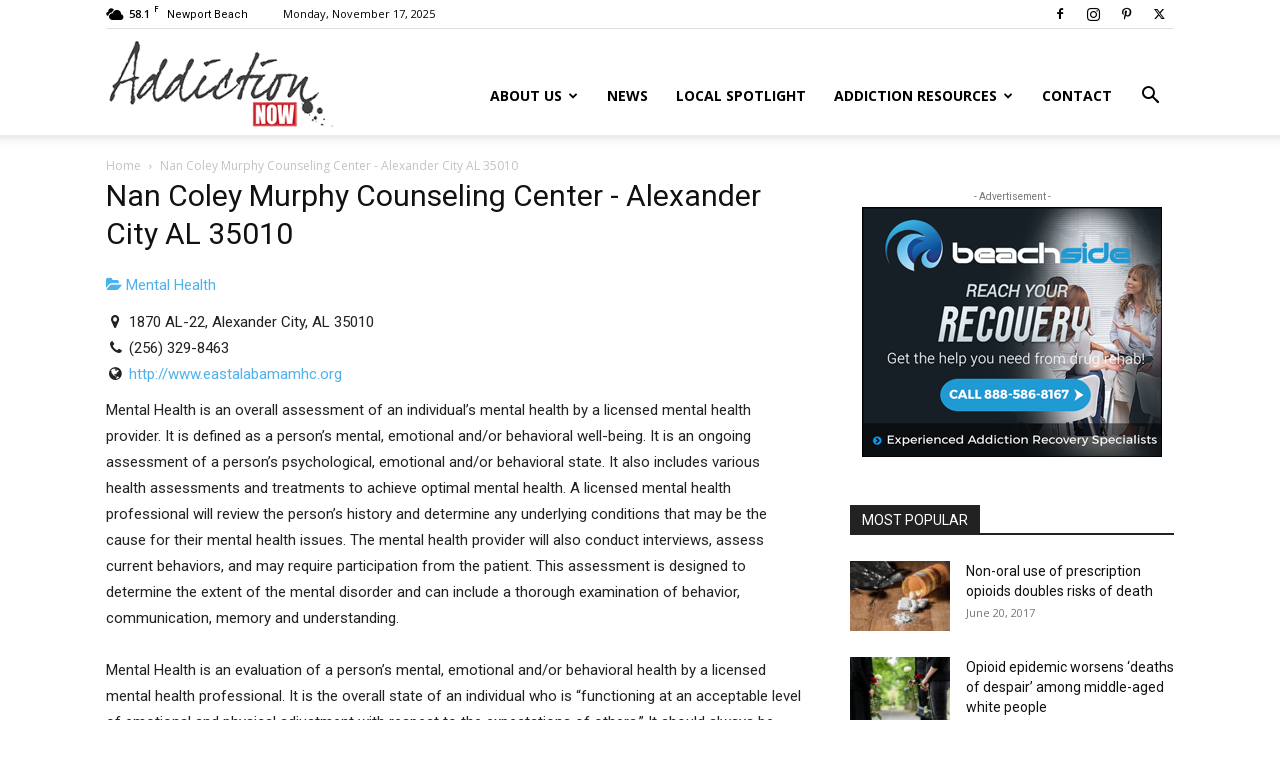

--- FILE ---
content_type: text/plain
request_url: https://www.google-analytics.com/j/collect?v=1&_v=j102&a=1267460352&t=pageview&_s=1&dl=https%3A%2F%2Fwww.drugaddictionnow.com%2Fdirectory%2Flisting%2Fnan-coley-murphy-counseling-center-alexander-city-al-35010&ul=en-us%40posix&dt=Nan%20Coley%20Murphy%20Counseling%20Center%20-%20Alexander%20City%20AL%2035010%20%7C%20Addiction%20Now%20%7C%20Substance%20Abuse%2C%20Drug%20Addiction%20and%20Recovery%20News%20Source&sr=1280x720&vp=1280x720&_u=YADAAUABAAAAACAAI~&jid=735601535&gjid=124062597&cid=1199380188.1763373670&tid=UA-85629645-1&_gid=13942791.1763373670&_r=1&_slc=1&gtm=45He5bc1h1n81PZFG3FWza200&gcd=13l3l3l3l1l1&dma=0&tag_exp=102015666~103116026~103200004~104527907~104528500~104684208~104684211~105322304~105391252~115583767~115616986~115938466~115938468~116217636~116217638&z=1426538981
body_size: -574
content:
2,cG-JT15S9XCKP